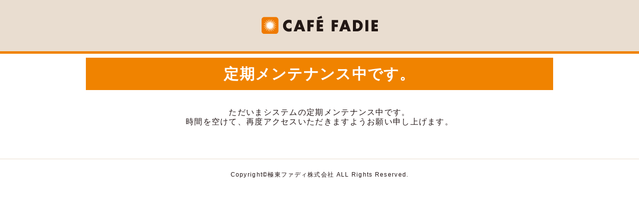

--- FILE ---
content_type: text/html; charset=UTF-8
request_url: https://www.fadie.com/maintenance/?category_id=17
body_size: 7595
content:
<!DOCTYPE html>
<html xmlns="http://www.w3.org/1999/xhtml" lang="ja" xml:lang="ja">
<head>
<meta http-equiv="Content-Type" content="text/html; charset=UTF-8" />
<meta name="robots" content="noindex,nofollow">


<!-- reset.css -->
<style type="text/css">
/************************************************
 ブラウザリセット
************************************************ */
html,
body,
div,
span,
applet,
object,
iframe,
h1,
h2,
h3,
h4,
h5,
h6,
p,
blockquote,
pre,
a,
abbr,
acronym,
address,
big,
cite,
code,
del,
dfn,
em,
font,
img,
ins,
kbd,
q,
s,
samp,
small,
strike,
strong,
sub,
sup,
tt,
var,
dl,
dt,
dd,
ol,
ul,
li,
fieldset,
form,
label,
legend,
table,
caption,
tbody,
tfoot,
thead,
tr,
th,
td {
    margin: 0;
    padding: 0;
    border: 0;
}
</style>

<!-- common.css -->
<style type="text/css">
/************************************************
 共通設定
************************************************ */
body {
    color: #666;
    font-family: Verdana,Arial,Helvetica,sans-serif;
    background-color: #ffffff;
    font-size: 80.5%;
    line-height: 150%;
    letter-spacing: 0.1em;
}


body{
	background-color:#FFF;	
}
#wrap{
	color:#231717;
}
#wrap table{
	margin:0;
	padding:0;
	width:auto;
}
#wrap table td,#wrap table th{
	margin:0;
	padding:0;

}
#wrap .header{
	text-align: center;
	background-color: #E9DDD0;
	padding:32px 0 30px 0;
	border-bottom:5px solid #F08300;
}
#wrap .box_footer{
	border-top: 1px solid #E9DDCF;
	margin: 65px 0 0 0;
	text-align: center;
	font-size: 12px;
	
}
#wrap .box_footer p{
	padding:22px 0 48px 0;
	margin:0;
	
}
#wrap .box_in{
	width:936px;
	margin:8px auto 0 auto;	
}
#wrap .box_ttl{
	background-color:#F08300;
	color:#FFF;
	font-weight:bold;
	text-align:center;
	padding:23px 0;
	font-size:30px;	
}
#wrap .box_ttl2{
	font-size:30px;
	margin:48px 0 0 0;

	border-bottom:solid 4px #F08300;
}
#wrap .box_ttl2 p{
	padding:0 0 11px 0;

}
#wrap p.text1{
	font-size:18px;
	text-align:center;
	padding:25px 0 0 0;	
}
#wrap p.text2{
	padding: 28px 0 0 0;
	font-size: 16px;
	text-align: center;
}
#wrap div.box_in2{
	width:760px;
	margin:35px auto 0 auto;
	
	font-size:16px;

}


</style>


<!-- contents.css -->
<style type="text/css">

</style>


</head>

<body>
<div id="wrap"><!--kaishi-->
	
	<!--header-->
	<div class="header">
		<img width="233" height="36" src="[data-uri]" alt="CAFE FADIE">

	</div>
	<!--//header-->

<div align="center">

	<!--box1-->
	<div class="box_in">
			
			<!--box_ttl-->
			<div class="box_ttl">
			定期メンテナンス中です。
			</div>
			<!--//box_ttl-->
			
			<!--box_ttl2-->
			<!--<div class="box_ttl2">
				<p style="text-align:left;">期間：2015年3月12日0時～2015年3月12日4時</p>
			</div>-->
			<!--//box_ttl2-->


			<!--box_in2-->
			<div class="box_in2">
				ただいまシステムの定期メンテナンス中です。<br>
				時間を空けて、再度アクセスいただきますようお願い申し上げます。<br>
			</div>
			<!--//box_in2-->

	</div>
	<!--//box1-->
</div>

	<div class="box_footer"><!--box_footer-->
		<p>Copyright&copy;極東ファディ株式会社 ALL Rights Reserved.</p>
	<!--//box_footer--></div>


<!--//kaishi--></div>

</body>
</html>
